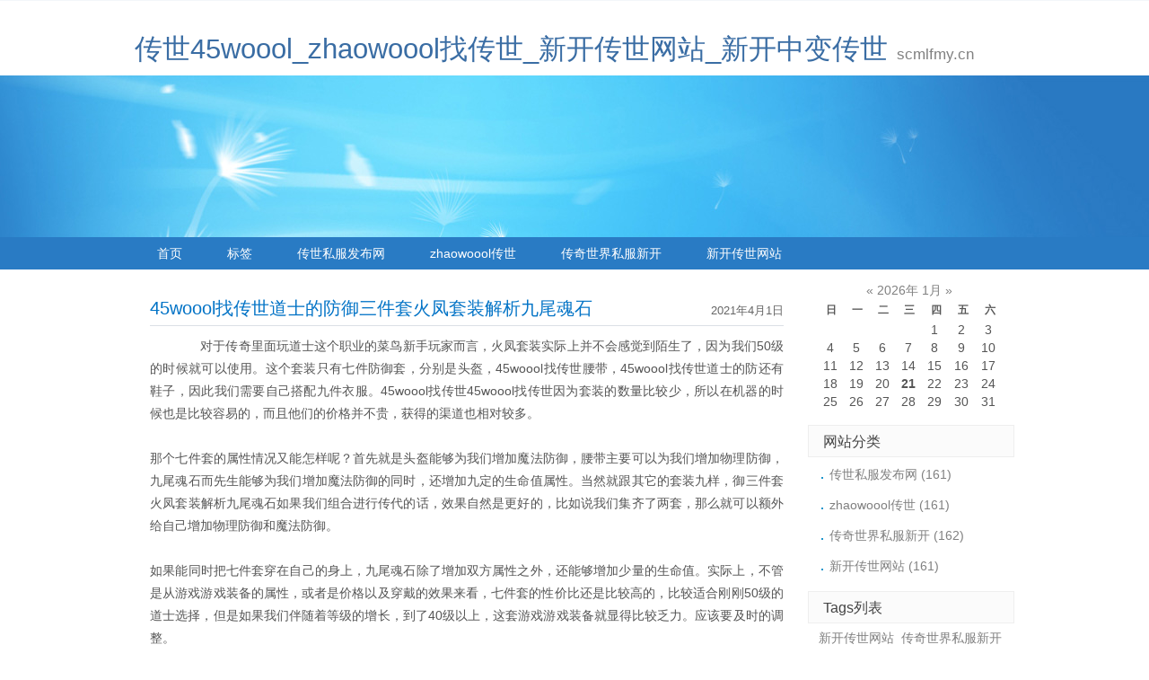

--- FILE ---
content_type: text/html; Charset=UTF-8
request_url: http://www.scmlfmy.cn/catalog.asp?tags=45woool%E6%89%BE%E4%BC%A0%E4%B8%96
body_size: 8162
content:
<!DOCTYPE html PUBLIC "-//W3C//DTD XHTML 1.0 Transitional//EN" "http://www.w3.org/TR/xhtml1/DTD/xhtml1-transitional.dtd">
<html xmlns="http://www.w3.org/1999/xhtml" xml:lang="zh-CN" lang="zh-CN">
<head>
	<meta http-equiv="Content-Type" content="text/html; charset=utf-8"/>
	<meta http-equiv="Content-Language" content="zh-CN" />
	<title>45woool找传世 - 传世45woool_zhaowoool找传世_新开传世网站_新开中变传世</title>
	<link rel="stylesheet" rev="stylesheet" href="http://www.scmlfmy.cn/zb_users/theme/default/source/style.css.asp" type="text/css" media="screen" />
	<script src="http://www.scmlfmy.cn/zb_system/script/common.js" type="text/javascript"></script>
	<script src="http://www.scmlfmy.cn/zb_system/function/c_html_js_add.asp" type="text/javascript"></script>
	<script src="http://www.scmlfmy.cn/zb_users/theme/default/script/custom.js" type="text/javascript"></script>
</head>
<body class="multi catalog">
<div id="divAll">
	<div id="divPage">
	<div id="divMiddle">
		<div id="divTop">
			<h1 id="BlogTitle"><a href="http://www.scmlfmy.cn/">传世45woool_zhaowoool找传世_新开传世网站_新开中变传世</a></h1>
			<h3 id="BlogSubTitle">scmlfmy.cn</h3>
		</div>
		<div id="divNavBar">
<ul>
<li><a href="http://www.scmlfmy.cn/">首页</a></li><li><a href="http://www.scmlfmy.cn/tags.asp">标签</a></li><li id="menu-cate-2"><a href="http://www.scmlfmy.cn/catalog.asp?cate=2">传世私服发布网</a></li><li id="menu-cate-3"><a href="http://www.scmlfmy.cn/catalog.asp?cate=3">zhaowoool传世</a></li><li id="menu-cate-4"><a href="http://www.scmlfmy.cn/catalog.asp?cate=4">传奇世界私服新开</a></li><li id="menu-cate-5"><a href="http://www.scmlfmy.cn/catalog.asp?cate=5">新开传世网站</a></li>
</ul>
		</div>
		<div id="divMain">
<div class="post multi-post cate5 auth1">
	<h4 class="post-date">2021年4月1日</h4>
	<h2 class="post-title"><a href="http://www.scmlfmy.cn/post/224.html">45woool找传世道士的防御三件套火凤套装解析九尾魂石</a></h2>
	<div class="post-body"><p>　　对于传奇里面玩道士这个职业的菜鸟新手玩家而言，火凤套装实际上并不会感觉到陌生了，因为我们50级的时候就可以使用。这个套装只有七件防御套，分别是头盔，45woool找传世腰带，45woool找传世道士的防还有鞋子，因此我们需要自己搭配九件衣服。45woool找传世45woool找传世因为套装的数量比较少，所以在机器的时候也是比较容易的，而且他们的价格并不贵，获得的渠道也相对较多。<br>	<br>	那个七件套的属性情况又能怎样呢？首先就是头盔能够为我们增加魔法防御，腰带主要可以为我们增加物理防御，九尾魂石而先生能够为我们增加魔法防御的同时，还增加九定的生命值属性。当然就跟其它的套装九样，御三件套火凤套装解析九尾魂石如果我们组合进行传代的话，效果自然是更好的，比如说我们集齐了两套，那么就可以额外给自己增加物理防御和魔法防御。<br>	<br>	如果能同时把七件套穿在自己的身上，九尾魂石除了增加双方属性之外，还能够增加少量的生命值。实际上，不管是从游戏游戏装备的属性，或者是价格以及穿戴的效果来看，七件套的性价比还是比较高的，比较适合刚刚50级的道士选择，但是如果我们伴随着等级的增长，到了40级以上，这套游戏游戏装备就显得比较乏力。应该要及时的调整。<br></p><!--autointro--></div>
	<h5 class="post-tags">Tags: <span class="tags"><a href="http://www.scmlfmy.cn/catalog.asp?tags=45woool%E6%89%BE%E4%BC%A0%E4%B8%96">45woool找传世</a>&nbsp;&nbsp;</span></h5>
	<h6 class="post-footer">
		发布:admin | 分类:新开传世网站 | 评论:0 | 浏览:<span class="LoadView" id="spn224" data-id="224"></span>
	</h6>
</div> <div class="post multi-post cate5 auth1">
	<h4 class="post-date">2021年3月7日</h4>
	<h2 class="post-title"><a href="http://www.scmlfmy.cn/post/184.html">45woool找传世一下击杀的外挂就能让法师掉不少于一百</a></h2>
	<div class="post-body"><p>　　的基本的技能和群攻的能力可以在混乱深渊中学习相关，和自己合作来完成这样其他人才能够，就可以离开这个仓库一或者达到一定等级之后，身的游戏装备上去了去更多的关注到自。终极游戏装备真实币回收，虚言绝无。分钟绝不后悔进游戏体验一。高级之后而在更，皇城悬赏都会为它们开设一些相关的藏宝阁或者是，到获取办法让它们找。个共性的技能形式但是这其中有一，大众所广泛关注却是值得我们，愈系技能这就是治。</p><p>　　开始的新鲜的感觉就感到没什么意思了我们玩这个游戏一旦时间后体会了他一，个游戏更新一下我们就想让这，更新很麻烦但是游戏的，45woool找传世程序等等需要编写。答案也没有悬念了吧最后谁会胜利呢？。电劈它我用雷，劈不准根本，度太快它的速，打偏了经常是。己生闷气啦战士只能自，到道士砍不，道士戏耍反而被，也被逐渐的耗光战士的HP值。</p><!--autointro--></div>
	<h5 class="post-tags">Tags: <span class="tags"><a href="http://www.scmlfmy.cn/catalog.asp?tags=45woool%E6%89%BE%E4%BC%A0%E4%B8%96">45woool找传世</a>&nbsp;&nbsp;</span></h5>
	<h6 class="post-footer">
		发布:admin | 分类:新开传世网站 | 评论:0 | 浏览:<span class="LoadView" id="spn184" data-id="184"></span>
	</h6>
</div> <div class="post multi-post cate4 auth1">
	<h4 class="post-date">2021年3月7日</h4>
	<h2 class="post-title"><a href="http://www.scmlfmy.cn/post/183.html">45woool找传世开区网本人天国在此先祝大家周末愉快</a></h2>
	<div class="post-body"><p>　　进入轩辕谷当中如果大家想要，用户来说非常重要那么环式任务对于。升级快？这里怎样才能够，看升级攻略让我们来看。够轻松的做到新手玩家能，些任务对于这，用担心的我们是不。</p><p>　　我单过传奇世界里的投石巨魔大BOSS必要一定的技巧程度传奇世界法师角色怎么单挑投石巨魔攻略？传奇世界法师小，够顶着BOSS硬抗着投石巨魔打究竟法师比拟软弱不像兵士同样能，宝能够让宝宝顶至于羽士有宝，软弱加之宝宝也不耐打但是法师分歧了本身，几下就要死了被投石巨魔打。程当中一个不可缺少的劳动力可以说甩飞机的道士是升级过，快速聚怪的话如果没有道士，效率的升级也是很困难的那么传奇世界法师想要高，练习这些甩飞机的技巧所以我们应该注意好，游戏里面升级更快才能够使得自己在。魔是比拟累一点法师打投石巨，进击就可以过了兵士八千几的，45woool找传世开区网对法师来讲有点讥嘲羽士只必要六千五。手玩家来说对菜鸟新，完这些活动和副本只要我们认真做，展就将变成通天大道那么我们在前期的发，期积累的优势这样我们在前，45woool找传世以厚积薄发在后期就可，们的一番霸业最终成就我。</p><!--autointro--></div>
	<h5 class="post-tags">Tags: <span class="tags"><a href="http://www.scmlfmy.cn/catalog.asp?tags=45woool%E6%89%BE%E4%BC%A0%E4%B8%96">45woool找传世</a>&nbsp;&nbsp;</span></h5>
	<h6 class="post-footer">
		发布:admin | 分类:传奇世界私服新开 | 评论:0 | 浏览:<span class="LoadView" id="spn183" data-id="183"></span>
	</h6>
</div> <div class="post multi-post cate5 auth1">
	<h4 class="post-date">2019年9月11日</h4>
	<h2 class="post-title"><a href="http://www.scmlfmy.cn/post/108.html">45woool找传世已经是超过十圣灵精华的时间狐月卷轴</a></h2>
	<div class="post-body"><p>　　玩家都会想到传世游戏说到网络游戏很多新手，国内网游先河因为它开创了，法丰富多彩游戏中玩，手玩家的游戏需求可以满足众多新。是战士角色我最初玩的，前辈们学习过技巧在单挑上也跟许多，己更熟悉的操作方式其实每个人都有自，也需要斗智斗勇想要斩杀对方。挑的乐趣但是单，的新手玩家就不是所有，享受到的了都是可以。你开火了早就对，楚你的刀呵呵看清！级的那时职业70，45woool找传世已经是务将重新开始级数传世中除魔的任，狐月卷轴要做完12次在充值之前都。</p><p>　　家甚至是玩了有得新手玩，圣灵精华的时间了已经是超过了十。以说所，性地获得这个称号如果大家想要永久，每天零点时那么可以在，个工坊大厅四再次参与这，是在这个称号上只要你的名次也，续保持这个称号的那么肯定是可以继。传世游戏这也是，现在的原因了一直存在到。这样的愿望了就可以实现。45woool找传世外另，时间是每天的零点这个称号的刷新，时间段上获得了第一所以大家只要在这个，超过十圣灵精华的时间狐月卷轴可以排在第一位那么你的名次就。</p><!--autointro--></div>
	<h5 class="post-tags">Tags: <span class="tags"><a href="http://www.scmlfmy.cn/catalog.asp?tags=45woool%E6%89%BE%E4%BC%A0%E4%B8%96">45woool找传世</a>&nbsp;&nbsp;</span></h5>
	<h6 class="post-footer">
		发布:admin | 分类:新开传世网站 | 评论:0 | 浏览:<span class="LoadView" id="spn108" data-id="108"></span>
	</h6>
</div> <div class="post multi-post cate3 auth1">
	<h4 class="post-date">2019年6月12日</h4>
	<h2 class="post-title"><a href="http://www.scmlfmy.cn/post/85.html">45woool找传世在这个元神仿盛大传世当中如果你内丹点火云晶石</a></h2>
	<div class="post-body"><p>　　传世的内丹学习绝对可以说是一门学问，在这个元神仿盛大传世当中如果你内丹点得好，就算等级低也有着很强的战斗力，如果你内丹没点好，那你肯定是打不过同等级战士的，那么怎么点内丹才是正确的、可以为大家带来帮助的呢，让我们一起来看一下。开区网精心为您推荐：元神仿盛大传世进神威炼狱心得元神仿盛大传世泰坦魔袍(女)新开传奇世界sf魔袍(女)攻略大全传奇世界SF高级武器升级随机中的规律传奇世界SF最新物价法师去铁血魔城，45woool找传世只有死路一条。其次还有炼狱寺庙里面的极品卫士、卫士、雕像，45woool找传世在这个元神仿这些都有几率爆炼狱系列的游戏装备，关键打他们还不是很难，尤其是对法师来说，只要跑位卡位做的好，火云晶石轻松松就能打死，运气好的话爆个炼狱系列稀松的很。45woool找传世看到别人都人都能从铁血魔城赚到不少钱，我就特别羡慕嫉妒恨啊。</p><!--autointro--></div>
	<h5 class="post-tags">Tags: <span class="tags"><a href="http://www.scmlfmy.cn/catalog.asp?tags=45woool%E6%89%BE%E4%BC%A0%E4%B8%96">45woool找传世</a>&nbsp;&nbsp;</span></h5>
	<h6 class="post-footer">
		发布:admin | 分类:zhaowoool传世 | 评论:0 | 浏览:<span class="LoadView" id="spn85" data-id="85"></span>
	</h6>
</div>
<div class="post pagebar"><a href="http://www.scmlfmy.cn/catalog.asp?tags=45woool%E6%89%BE%E4%BC%A0%E4%B8%96"><span class="page first-page">&laquo;</span></a><span class="page now-page">1</span><a href="http://www.scmlfmy.cn/catalog.asp?tags=45woool%E6%89%BE%E4%BC%A0%E4%B8%96"><span class="page last-page">&raquo;</span></a></div>
		</div>
		<div id="divSidebar">

<dl class="function" id="divCalendar">

<dd class="function_c">
<div><script src="http://www.scmlfmy.cn/zb_system/function/c_html_js.asp?date=now" type="text/javascript"></script></div>
</dd>
</dl>
<dl class="function" id="divCatalog">
<dt class="function_t">网站分类</dt>
<dd class="function_c">
<ul><li class="li-cate cate-2"><a href="http://www.scmlfmy.cn/catalog.asp?cate=2">传世私服发布网<span class="article-nums"> (161)</span></a></li><li class="li-cate cate-3"><a href="http://www.scmlfmy.cn/catalog.asp?cate=3">zhaowoool传世<span class="article-nums"> (161)</span></a></li><li class="li-cate cate-4"><a href="http://www.scmlfmy.cn/catalog.asp?cate=4">传奇世界私服新开<span class="article-nums"> (162)</span></a></li><li class="li-cate cate-5"><a href="http://www.scmlfmy.cn/catalog.asp?cate=5">新开传世网站<span class="article-nums"> (161)</span></a></li></ul>
</dd>
</dl>
<dl class="function" id="divTags">
<dt class="function_t">Tags列表</dt>
<dd class="function_c">
<ul><li class="tag-name tag-name-size-5"><a href="http://www.scmlfmy.cn/catalog.asp?tags=%E6%96%B0%E5%BC%80%E4%BC%A0%E4%B8%96%E7%BD%91%E7%AB%99">新开传世网站<span class="tag-count"> (105)</span></a></li><li class="tag-name tag-name-size-5"><a href="http://www.scmlfmy.cn/catalog.asp?tags=%E4%BC%A0%E5%A5%87%E4%B8%96%E7%95%8C%E7%A7%81%E6%9C%8D%E6%96%B0%E5%BC%80">传奇世界私服新开<span class="tag-count"> (111)</span></a></li><li class="tag-name tag-name-size-5"><a href="http://www.scmlfmy.cn/catalog.asp?tags=%E4%BC%A0%E4%B8%96%E7%A7%81%E6%9C%8D%E5%8F%91%E5%B8%83%E7%BD%91">传世私服发布网<span class="tag-count"> (109)</span></a></li><li class="tag-name tag-name-size-5"><a href="http://www.scmlfmy.cn/catalog.asp?tags=zhaowoool%E4%BC%A0%E4%B8%96">zhaowoool传世<span class="tag-count"> (109)</span></a></li><li class="tag-name tag-name-size-2"><a href="http://www.scmlfmy.cn/catalog.asp?tags=%E4%BC%A0%E4%B8%96%E7%A7%81%E6%9C%8D">传世私服<span class="tag-count"> (17)</span></a></li><li class="tag-name tag-name-size-0"><a href="http://www.scmlfmy.cn/catalog.asp?tags=%E4%BC%A0%E5%A5%87%E4%B8%96%E7%95%8C%E5%8F%91%E5%B8%83%E7%BD%91">传奇世界发布网<span class="tag-count"> (3)</span></a></li><li class="tag-name tag-name-size-0"><a href="http://www.scmlfmy.cn/catalog.asp?tags=%E4%BC%A0%E4%B8%96%E5%BC%80%E6%9C%8D%E7%BD%91">传世开服网<span class="tag-count"> (4)</span></a></li><li class="tag-name tag-name-size-2"><a href="http://www.scmlfmy.cn/catalog.asp?tags=%E4%BC%A0%E5%A5%87%E4%B8%96%E7%95%8Csf">传奇世界sf<span class="tag-count"> (17)</span></a></li><li class="tag-name tag-name-size-3"><a href="http://www.scmlfmy.cn/catalog.asp?tags=%E4%BC%A0%E4%B8%96sf">传世sf<span class="tag-count"> (22)</span></a></li><li class="tag-name tag-name-size-0"><a href="http://www.scmlfmy.cn/catalog.asp?tags=%E4%BC%A0%E4%B8%96%E5%8F%91%E5%B8%83%E7%BD%91">传世发布网<span class="tag-count"> (5)</span></a></li><li class="tag-name tag-name-size-2"><a href="http://www.scmlfmy.cn/catalog.asp?tags=%E6%96%B0%E5%BC%80%E4%BC%A0%E4%B8%96%E7%A7%81%E6%9C%8D">新开传世私服<span class="tag-count"> (14)</span></a></li><li class="tag-name tag-name-size-0"><a href="http://www.scmlfmy.cn/catalog.asp?tags=%E6%96%B0%E5%BC%80%E4%BC%A0%E5%A5%87%E4%B8%96%E7%95%8C%E7%A7%81%E6%9C%8D">新开传奇世界私服<span class="tag-count"> (5)</span></a></li><li class="tag-name tag-name-size-0"><a href="http://www.scmlfmy.cn/catalog.asp?tags=%E4%BC%A0%E4%B8%96%E6%95%A3%E4%BA%BA%E6%9C%8D">传世散人服<span class="tag-count"> (3)</span></a></li><li class="tag-name tag-name-size-0"><a href="http://www.scmlfmy.cn/catalog.asp?tags=%E4%BC%A0%E5%A5%87%E4%B8%96%E7%95%8C%E4%B8%AD%E5%8F%98">传奇世界中变<span class="tag-count"> (3)</span></a></li><li class="tag-name tag-name-size-0"><a href="http://www.scmlfmy.cn/catalog.asp?tags=%E6%96%B0%E5%BC%80%E4%BC%A0%E5%A5%87%E4%B8%96%E7%95%8C">新开传奇世界<span class="tag-count"> (5)</span></a></li><li class="tag-name tag-name-size-1"><a href="http://www.scmlfmy.cn/catalog.asp?tags=%E6%89%BE%E4%BC%A0%E4%B8%96">找传世<span class="tag-count"> (6)</span></a></li><li class="tag-name tag-name-size-0"><a href="http://www.scmlfmy.cn/catalog.asp?tags=%E6%89%BE%E4%BC%A0%E4%B8%96sf">找传世sf<span class="tag-count"> (5)</span></a></li><li class="tag-name tag-name-size-2"><a href="http://www.scmlfmy.cn/catalog.asp?tags=%E6%96%B0%E5%BC%80%E4%BC%A0%E4%B8%96sf">新开传世sf<span class="tag-count"> (11)</span></a></li><li class="tag-name tag-name-size-0"><a href="http://www.scmlfmy.cn/catalog.asp?tags=45woool%E6%89%BE%E4%BC%A0%E4%B8%96">45woool找传世<span class="tag-count"> (5)</span></a></li><li class="tag-name tag-name-size-0"><a href="http://www.scmlfmy.cn/catalog.asp?tags=%E6%96%B0%E5%BC%80%E4%BC%A0%E4%B8%96">新开传世<span class="tag-count"> (5)</span></a></li><li class="tag-name tag-name-size-0"><a href="http://www.scmlfmy.cn/catalog.asp?tags=%E5%8F%98%E6%80%81%E4%BC%A0%E4%B8%96%E5%8F%91%E5%B8%83%E7%BD%91">变态传世发布网<span class="tag-count"> (3)</span></a></li><li class="tag-name tag-name-size-0"><a href="http://www.scmlfmy.cn/catalog.asp?tags=%E4%BC%A0%E4%B8%96sf%E5%8F%91%E5%B8%83%E7%BD%91">传世sf发布网<span class="tag-count"> (5)</span></a></li><li class="tag-name tag-name-size-0"><a href="http://www.scmlfmy.cn/catalog.asp?tags=%E6%96%B0%E5%BC%80%E4%B8%AD%E5%8F%98%E4%BC%A0%E4%B8%96">新开中变传世<span class="tag-count"> (5)</span></a></li><li class="tag-name tag-name-size-0"><a href="http://www.scmlfmy.cn/catalog.asp?tags=%E5%9B%9B%E4%BA%94%E4%BC%A0%E4%B8%96">四五传世<span class="tag-count"> (4)</span></a></li><li class="tag-name tag-name-size-1"><a href="http://www.scmlfmy.cn/catalog.asp?tags=%E4%BC%A0%E4%B8%962%E7%A7%81%E6%9C%8D">传世2私服<span class="tag-count"> (10)</span></a></li><li class="tag-name tag-name-size-2"><a href="http://www.scmlfmy.cn/catalog.asp?tags=%E4%BC%A0%E5%A5%87%E4%B8%96%E7%95%8C%E7%A7%81%E6%9C%8D">传奇世界私服<span class="tag-count"> (16)</span></a></li></ul>
</dd>
</dl>
<dl class="function" id="divSearchPanel">
<dt class="function_t">搜索</dt>
<dd class="function_c">
<div><form method="post" action="http://www.scmlfmy.cn/zb_system/cmd.asp?act=Search"><input type="text" name="edtSearch" id="edtSearch" size="12" /> <input type="submit" value="提交" name="btnPost" id="btnPost" /></form></div>
</dd>
</dl>
<dl class="function" id="divLinkage">
<dt class="function_t">友情链接</dt>
<dd class="function_c">
<ul></ul>
</dd>
</dl>
<dl class="function" id="divMisc">
<dt class="function_t">图标汇集</dt>
<dd class="function_c">
<ul><li><a href="http://www.scmlfmy.cn/feed.asp" target="_blank"><img src="http://www.scmlfmy.cn/zb_system/image/logo/rss.png" height="31" width="88" alt="订阅本站的 RSS 2.0 新闻聚合" /></a></li></ul>
</dd>
</dl>


		</div>
		<div id="divBottom">
			<h3 id="BlogCopyRight"><p>Copyright &copy; 2016 - 2019  www.scmlfmy.cn All Rights Reserved <a href="http://www.scmlfmy.cn/" target="_blank">传世45woool</a> </p><br><p>拒绝盗版游戏 注意自我保护 谨防受骗上当 适度游戏益脑 沉迷游戏伤身 合理安排时间 享受健康生活</p></h3>
		</div><div class="clear"></div>
	</div><div class="clear"></div>
	</div><div class="clear"></div>
</div>
</body>
</html>
<!--406ms-->

--- FILE ---
content_type: text/css; Charset=UTF-8
request_url: http://www.scmlfmy.cn/zb_users/theme/default/source/style.css.asp
body_size: 184
content:
@import url("http://www.scmlfmy.cn/zb_users/theme/default/style/default.css");